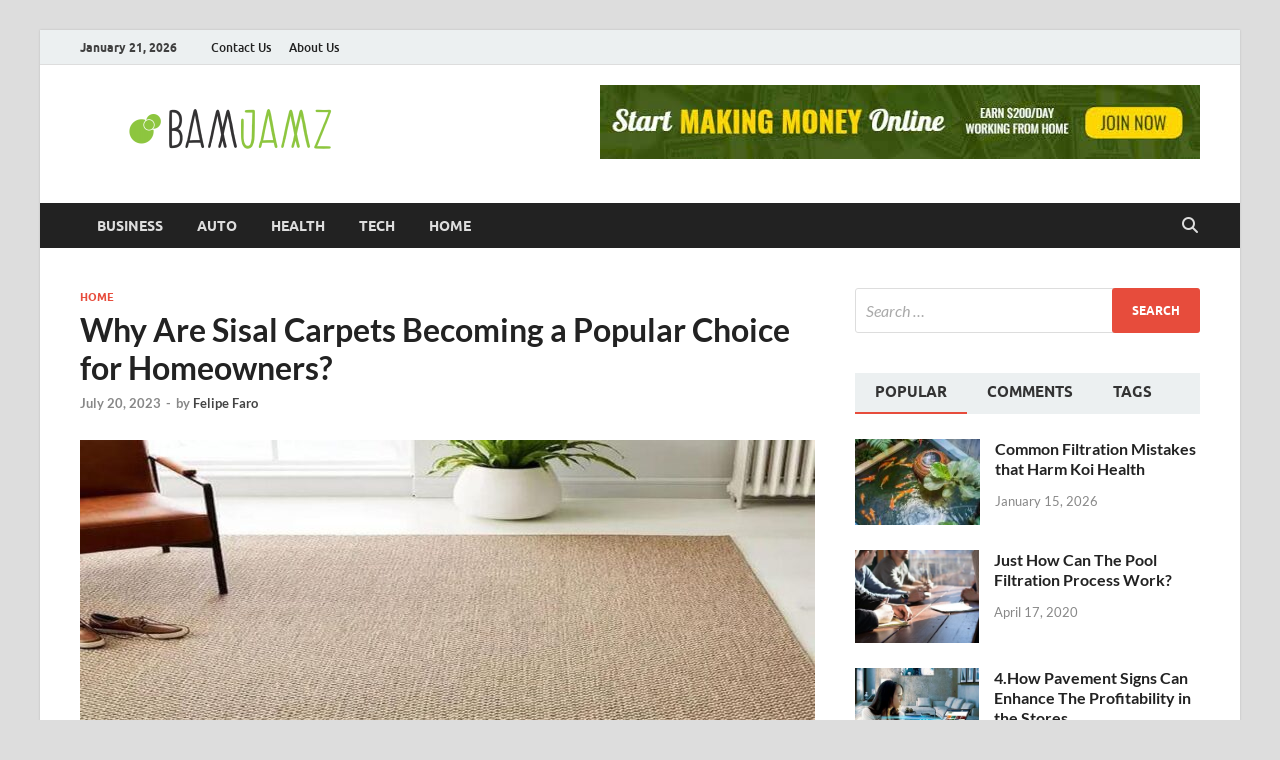

--- FILE ---
content_type: text/html; charset=UTF-8
request_url: https://www.bamjamz.com/why-are-sisal-carpets-becoming-a-popular-choice-for-homeowners/
body_size: 17519
content:
<!DOCTYPE html>
<html lang="en-US">
<head>
<meta charset="UTF-8">
<meta name="viewport" content="width=device-width, initial-scale=1">
<link rel="profile" href="http://gmpg.org/xfn/11">

<meta name='robots' content='index, follow, max-image-preview:large, max-snippet:-1, max-video-preview:-1' />

	<!-- This site is optimized with the Yoast SEO plugin v26.1.1 - https://yoast.com/wordpress/plugins/seo/ -->
	<title>Why Are Sisal Carpets Becoming a Popular Choice for Homeowners? - Bam Jamz</title>
	<link rel="canonical" href="https://www.bamjamz.com/why-are-sisal-carpets-becoming-a-popular-choice-for-homeowners/" />
	<meta property="og:locale" content="en_US" />
	<meta property="og:type" content="article" />
	<meta property="og:title" content="Why Are Sisal Carpets Becoming a Popular Choice for Homeowners? - Bam Jamz" />
	<meta property="og:description" content="In recent years, sisal carpets have become increasingly popular among homeowners as a sustainable, stylish, and practical choice for flooring. Sisal is a natural fiber derived from the agave plant, &hellip;" />
	<meta property="og:url" content="https://www.bamjamz.com/why-are-sisal-carpets-becoming-a-popular-choice-for-homeowners/" />
	<meta property="og:site_name" content="Bam Jamz" />
	<meta property="article:published_time" content="2023-07-20T07:25:24+00:00" />
	<meta property="og:image" content="https://www.bamjamz.com/wp-content/uploads/2023/07/Why-Are-Sisal-Carpets-Becoming-a-Popular-Choice-for-Homeowners.jpeg" />
	<meta property="og:image:width" content="1000" />
	<meta property="og:image:height" content="600" />
	<meta property="og:image:type" content="image/jpeg" />
	<meta name="author" content="Felipe Faro" />
	<meta name="twitter:card" content="summary_large_image" />
	<meta name="twitter:label1" content="Written by" />
	<meta name="twitter:data1" content="Felipe Faro" />
	<meta name="twitter:label2" content="Est. reading time" />
	<meta name="twitter:data2" content="3 minutes" />
	<script type="application/ld+json" class="yoast-schema-graph">{"@context":"https://schema.org","@graph":[{"@type":"Article","@id":"https://www.bamjamz.com/why-are-sisal-carpets-becoming-a-popular-choice-for-homeowners/#article","isPartOf":{"@id":"https://www.bamjamz.com/why-are-sisal-carpets-becoming-a-popular-choice-for-homeowners/"},"author":{"name":"Felipe Faro","@id":"https://www.bamjamz.com/#/schema/person/f8eef49282028eda06825cba1963fd6f"},"headline":"Why Are Sisal Carpets Becoming a Popular Choice for Homeowners?","datePublished":"2023-07-20T07:25:24+00:00","mainEntityOfPage":{"@id":"https://www.bamjamz.com/why-are-sisal-carpets-becoming-a-popular-choice-for-homeowners/"},"wordCount":550,"publisher":{"@id":"https://www.bamjamz.com/#organization"},"image":{"@id":"https://www.bamjamz.com/why-are-sisal-carpets-becoming-a-popular-choice-for-homeowners/#primaryimage"},"thumbnailUrl":"https://www.bamjamz.com/wp-content/uploads/2023/07/Why-Are-Sisal-Carpets-Becoming-a-Popular-Choice-for-Homeowners.jpeg","articleSection":["Home"],"inLanguage":"en-US"},{"@type":"WebPage","@id":"https://www.bamjamz.com/why-are-sisal-carpets-becoming-a-popular-choice-for-homeowners/","url":"https://www.bamjamz.com/why-are-sisal-carpets-becoming-a-popular-choice-for-homeowners/","name":"Why Are Sisal Carpets Becoming a Popular Choice for Homeowners? - Bam Jamz","isPartOf":{"@id":"https://www.bamjamz.com/#website"},"primaryImageOfPage":{"@id":"https://www.bamjamz.com/why-are-sisal-carpets-becoming-a-popular-choice-for-homeowners/#primaryimage"},"image":{"@id":"https://www.bamjamz.com/why-are-sisal-carpets-becoming-a-popular-choice-for-homeowners/#primaryimage"},"thumbnailUrl":"https://www.bamjamz.com/wp-content/uploads/2023/07/Why-Are-Sisal-Carpets-Becoming-a-Popular-Choice-for-Homeowners.jpeg","datePublished":"2023-07-20T07:25:24+00:00","breadcrumb":{"@id":"https://www.bamjamz.com/why-are-sisal-carpets-becoming-a-popular-choice-for-homeowners/#breadcrumb"},"inLanguage":"en-US","potentialAction":[{"@type":"ReadAction","target":["https://www.bamjamz.com/why-are-sisal-carpets-becoming-a-popular-choice-for-homeowners/"]}]},{"@type":"ImageObject","inLanguage":"en-US","@id":"https://www.bamjamz.com/why-are-sisal-carpets-becoming-a-popular-choice-for-homeowners/#primaryimage","url":"https://www.bamjamz.com/wp-content/uploads/2023/07/Why-Are-Sisal-Carpets-Becoming-a-Popular-Choice-for-Homeowners.jpeg","contentUrl":"https://www.bamjamz.com/wp-content/uploads/2023/07/Why-Are-Sisal-Carpets-Becoming-a-Popular-Choice-for-Homeowners.jpeg","width":1000,"height":600,"caption":"Why Are Sisal Carpets Becoming a Popular Choice for Homeowners"},{"@type":"BreadcrumbList","@id":"https://www.bamjamz.com/why-are-sisal-carpets-becoming-a-popular-choice-for-homeowners/#breadcrumb","itemListElement":[{"@type":"ListItem","position":1,"name":"Home","item":"https://www.bamjamz.com/"},{"@type":"ListItem","position":2,"name":"Why Are Sisal Carpets Becoming a Popular Choice for Homeowners?"}]},{"@type":"WebSite","@id":"https://www.bamjamz.com/#website","url":"https://www.bamjamz.com/","name":"Bam Jamz","description":"General Blog","publisher":{"@id":"https://www.bamjamz.com/#organization"},"potentialAction":[{"@type":"SearchAction","target":{"@type":"EntryPoint","urlTemplate":"https://www.bamjamz.com/?s={search_term_string}"},"query-input":{"@type":"PropertyValueSpecification","valueRequired":true,"valueName":"search_term_string"}}],"inLanguage":"en-US"},{"@type":"Organization","@id":"https://www.bamjamz.com/#organization","name":"Bam Jamz","url":"https://www.bamjamz.com/","logo":{"@type":"ImageObject","inLanguage":"en-US","@id":"https://www.bamjamz.com/#/schema/logo/image/","url":"https://www.bamjamz.com/wp-content/uploads/2021/02/Bam-Jamz-e1613829496702.png","contentUrl":"https://www.bamjamz.com/wp-content/uploads/2021/02/Bam-Jamz-e1613829496702.png","width":300,"height":72,"caption":"Bam Jamz"},"image":{"@id":"https://www.bamjamz.com/#/schema/logo/image/"}},{"@type":"Person","@id":"https://www.bamjamz.com/#/schema/person/f8eef49282028eda06825cba1963fd6f","name":"Felipe Faro","image":{"@type":"ImageObject","inLanguage":"en-US","@id":"https://www.bamjamz.com/#/schema/person/image/","url":"https://secure.gravatar.com/avatar/d4f173eb4cf39f206f2b16b2a21bef23bb4529db82ae058a07f4fd09edbb2de1?s=96&d=mm&r=g","contentUrl":"https://secure.gravatar.com/avatar/d4f173eb4cf39f206f2b16b2a21bef23bb4529db82ae058a07f4fd09edbb2de1?s=96&d=mm&r=g","caption":"Felipe Faro"},"url":"https://www.bamjamz.com/author/felipe-faro/"}]}</script>
	<!-- / Yoast SEO plugin. -->


<link rel="alternate" type="application/rss+xml" title="Bam Jamz &raquo; Feed" href="https://www.bamjamz.com/feed/" />
<link rel="alternate" type="application/rss+xml" title="Bam Jamz &raquo; Comments Feed" href="https://www.bamjamz.com/comments/feed/" />
<link rel="alternate" title="oEmbed (JSON)" type="application/json+oembed" href="https://www.bamjamz.com/wp-json/oembed/1.0/embed?url=https%3A%2F%2Fwww.bamjamz.com%2Fwhy-are-sisal-carpets-becoming-a-popular-choice-for-homeowners%2F" />
<link rel="alternate" title="oEmbed (XML)" type="text/xml+oembed" href="https://www.bamjamz.com/wp-json/oembed/1.0/embed?url=https%3A%2F%2Fwww.bamjamz.com%2Fwhy-are-sisal-carpets-becoming-a-popular-choice-for-homeowners%2F&#038;format=xml" />
<style id='wp-img-auto-sizes-contain-inline-css' type='text/css'>
img:is([sizes=auto i],[sizes^="auto," i]){contain-intrinsic-size:3000px 1500px}
/*# sourceURL=wp-img-auto-sizes-contain-inline-css */
</style>
<style id='wp-emoji-styles-inline-css' type='text/css'>

	img.wp-smiley, img.emoji {
		display: inline !important;
		border: none !important;
		box-shadow: none !important;
		height: 1em !important;
		width: 1em !important;
		margin: 0 0.07em !important;
		vertical-align: -0.1em !important;
		background: none !important;
		padding: 0 !important;
	}
/*# sourceURL=wp-emoji-styles-inline-css */
</style>
<style id='wp-block-library-inline-css' type='text/css'>
:root{--wp-block-synced-color:#7a00df;--wp-block-synced-color--rgb:122,0,223;--wp-bound-block-color:var(--wp-block-synced-color);--wp-editor-canvas-background:#ddd;--wp-admin-theme-color:#007cba;--wp-admin-theme-color--rgb:0,124,186;--wp-admin-theme-color-darker-10:#006ba1;--wp-admin-theme-color-darker-10--rgb:0,107,160.5;--wp-admin-theme-color-darker-20:#005a87;--wp-admin-theme-color-darker-20--rgb:0,90,135;--wp-admin-border-width-focus:2px}@media (min-resolution:192dpi){:root{--wp-admin-border-width-focus:1.5px}}.wp-element-button{cursor:pointer}:root .has-very-light-gray-background-color{background-color:#eee}:root .has-very-dark-gray-background-color{background-color:#313131}:root .has-very-light-gray-color{color:#eee}:root .has-very-dark-gray-color{color:#313131}:root .has-vivid-green-cyan-to-vivid-cyan-blue-gradient-background{background:linear-gradient(135deg,#00d084,#0693e3)}:root .has-purple-crush-gradient-background{background:linear-gradient(135deg,#34e2e4,#4721fb 50%,#ab1dfe)}:root .has-hazy-dawn-gradient-background{background:linear-gradient(135deg,#faaca8,#dad0ec)}:root .has-subdued-olive-gradient-background{background:linear-gradient(135deg,#fafae1,#67a671)}:root .has-atomic-cream-gradient-background{background:linear-gradient(135deg,#fdd79a,#004a59)}:root .has-nightshade-gradient-background{background:linear-gradient(135deg,#330968,#31cdcf)}:root .has-midnight-gradient-background{background:linear-gradient(135deg,#020381,#2874fc)}:root{--wp--preset--font-size--normal:16px;--wp--preset--font-size--huge:42px}.has-regular-font-size{font-size:1em}.has-larger-font-size{font-size:2.625em}.has-normal-font-size{font-size:var(--wp--preset--font-size--normal)}.has-huge-font-size{font-size:var(--wp--preset--font-size--huge)}.has-text-align-center{text-align:center}.has-text-align-left{text-align:left}.has-text-align-right{text-align:right}.has-fit-text{white-space:nowrap!important}#end-resizable-editor-section{display:none}.aligncenter{clear:both}.items-justified-left{justify-content:flex-start}.items-justified-center{justify-content:center}.items-justified-right{justify-content:flex-end}.items-justified-space-between{justify-content:space-between}.screen-reader-text{border:0;clip-path:inset(50%);height:1px;margin:-1px;overflow:hidden;padding:0;position:absolute;width:1px;word-wrap:normal!important}.screen-reader-text:focus{background-color:#ddd;clip-path:none;color:#444;display:block;font-size:1em;height:auto;left:5px;line-height:normal;padding:15px 23px 14px;text-decoration:none;top:5px;width:auto;z-index:100000}html :where(.has-border-color){border-style:solid}html :where([style*=border-top-color]){border-top-style:solid}html :where([style*=border-right-color]){border-right-style:solid}html :where([style*=border-bottom-color]){border-bottom-style:solid}html :where([style*=border-left-color]){border-left-style:solid}html :where([style*=border-width]){border-style:solid}html :where([style*=border-top-width]){border-top-style:solid}html :where([style*=border-right-width]){border-right-style:solid}html :where([style*=border-bottom-width]){border-bottom-style:solid}html :where([style*=border-left-width]){border-left-style:solid}html :where(img[class*=wp-image-]){height:auto;max-width:100%}:where(figure){margin:0 0 1em}html :where(.is-position-sticky){--wp-admin--admin-bar--position-offset:var(--wp-admin--admin-bar--height,0px)}@media screen and (max-width:600px){html :where(.is-position-sticky){--wp-admin--admin-bar--position-offset:0px}}

/*# sourceURL=wp-block-library-inline-css */
</style><style id='global-styles-inline-css' type='text/css'>
:root{--wp--preset--aspect-ratio--square: 1;--wp--preset--aspect-ratio--4-3: 4/3;--wp--preset--aspect-ratio--3-4: 3/4;--wp--preset--aspect-ratio--3-2: 3/2;--wp--preset--aspect-ratio--2-3: 2/3;--wp--preset--aspect-ratio--16-9: 16/9;--wp--preset--aspect-ratio--9-16: 9/16;--wp--preset--color--black: #000000;--wp--preset--color--cyan-bluish-gray: #abb8c3;--wp--preset--color--white: #ffffff;--wp--preset--color--pale-pink: #f78da7;--wp--preset--color--vivid-red: #cf2e2e;--wp--preset--color--luminous-vivid-orange: #ff6900;--wp--preset--color--luminous-vivid-amber: #fcb900;--wp--preset--color--light-green-cyan: #7bdcb5;--wp--preset--color--vivid-green-cyan: #00d084;--wp--preset--color--pale-cyan-blue: #8ed1fc;--wp--preset--color--vivid-cyan-blue: #0693e3;--wp--preset--color--vivid-purple: #9b51e0;--wp--preset--gradient--vivid-cyan-blue-to-vivid-purple: linear-gradient(135deg,rgb(6,147,227) 0%,rgb(155,81,224) 100%);--wp--preset--gradient--light-green-cyan-to-vivid-green-cyan: linear-gradient(135deg,rgb(122,220,180) 0%,rgb(0,208,130) 100%);--wp--preset--gradient--luminous-vivid-amber-to-luminous-vivid-orange: linear-gradient(135deg,rgb(252,185,0) 0%,rgb(255,105,0) 100%);--wp--preset--gradient--luminous-vivid-orange-to-vivid-red: linear-gradient(135deg,rgb(255,105,0) 0%,rgb(207,46,46) 100%);--wp--preset--gradient--very-light-gray-to-cyan-bluish-gray: linear-gradient(135deg,rgb(238,238,238) 0%,rgb(169,184,195) 100%);--wp--preset--gradient--cool-to-warm-spectrum: linear-gradient(135deg,rgb(74,234,220) 0%,rgb(151,120,209) 20%,rgb(207,42,186) 40%,rgb(238,44,130) 60%,rgb(251,105,98) 80%,rgb(254,248,76) 100%);--wp--preset--gradient--blush-light-purple: linear-gradient(135deg,rgb(255,206,236) 0%,rgb(152,150,240) 100%);--wp--preset--gradient--blush-bordeaux: linear-gradient(135deg,rgb(254,205,165) 0%,rgb(254,45,45) 50%,rgb(107,0,62) 100%);--wp--preset--gradient--luminous-dusk: linear-gradient(135deg,rgb(255,203,112) 0%,rgb(199,81,192) 50%,rgb(65,88,208) 100%);--wp--preset--gradient--pale-ocean: linear-gradient(135deg,rgb(255,245,203) 0%,rgb(182,227,212) 50%,rgb(51,167,181) 100%);--wp--preset--gradient--electric-grass: linear-gradient(135deg,rgb(202,248,128) 0%,rgb(113,206,126) 100%);--wp--preset--gradient--midnight: linear-gradient(135deg,rgb(2,3,129) 0%,rgb(40,116,252) 100%);--wp--preset--font-size--small: 13px;--wp--preset--font-size--medium: 20px;--wp--preset--font-size--large: 36px;--wp--preset--font-size--x-large: 42px;--wp--preset--spacing--20: 0.44rem;--wp--preset--spacing--30: 0.67rem;--wp--preset--spacing--40: 1rem;--wp--preset--spacing--50: 1.5rem;--wp--preset--spacing--60: 2.25rem;--wp--preset--spacing--70: 3.38rem;--wp--preset--spacing--80: 5.06rem;--wp--preset--shadow--natural: 6px 6px 9px rgba(0, 0, 0, 0.2);--wp--preset--shadow--deep: 12px 12px 50px rgba(0, 0, 0, 0.4);--wp--preset--shadow--sharp: 6px 6px 0px rgba(0, 0, 0, 0.2);--wp--preset--shadow--outlined: 6px 6px 0px -3px rgb(255, 255, 255), 6px 6px rgb(0, 0, 0);--wp--preset--shadow--crisp: 6px 6px 0px rgb(0, 0, 0);}:where(.is-layout-flex){gap: 0.5em;}:where(.is-layout-grid){gap: 0.5em;}body .is-layout-flex{display: flex;}.is-layout-flex{flex-wrap: wrap;align-items: center;}.is-layout-flex > :is(*, div){margin: 0;}body .is-layout-grid{display: grid;}.is-layout-grid > :is(*, div){margin: 0;}:where(.wp-block-columns.is-layout-flex){gap: 2em;}:where(.wp-block-columns.is-layout-grid){gap: 2em;}:where(.wp-block-post-template.is-layout-flex){gap: 1.25em;}:where(.wp-block-post-template.is-layout-grid){gap: 1.25em;}.has-black-color{color: var(--wp--preset--color--black) !important;}.has-cyan-bluish-gray-color{color: var(--wp--preset--color--cyan-bluish-gray) !important;}.has-white-color{color: var(--wp--preset--color--white) !important;}.has-pale-pink-color{color: var(--wp--preset--color--pale-pink) !important;}.has-vivid-red-color{color: var(--wp--preset--color--vivid-red) !important;}.has-luminous-vivid-orange-color{color: var(--wp--preset--color--luminous-vivid-orange) !important;}.has-luminous-vivid-amber-color{color: var(--wp--preset--color--luminous-vivid-amber) !important;}.has-light-green-cyan-color{color: var(--wp--preset--color--light-green-cyan) !important;}.has-vivid-green-cyan-color{color: var(--wp--preset--color--vivid-green-cyan) !important;}.has-pale-cyan-blue-color{color: var(--wp--preset--color--pale-cyan-blue) !important;}.has-vivid-cyan-blue-color{color: var(--wp--preset--color--vivid-cyan-blue) !important;}.has-vivid-purple-color{color: var(--wp--preset--color--vivid-purple) !important;}.has-black-background-color{background-color: var(--wp--preset--color--black) !important;}.has-cyan-bluish-gray-background-color{background-color: var(--wp--preset--color--cyan-bluish-gray) !important;}.has-white-background-color{background-color: var(--wp--preset--color--white) !important;}.has-pale-pink-background-color{background-color: var(--wp--preset--color--pale-pink) !important;}.has-vivid-red-background-color{background-color: var(--wp--preset--color--vivid-red) !important;}.has-luminous-vivid-orange-background-color{background-color: var(--wp--preset--color--luminous-vivid-orange) !important;}.has-luminous-vivid-amber-background-color{background-color: var(--wp--preset--color--luminous-vivid-amber) !important;}.has-light-green-cyan-background-color{background-color: var(--wp--preset--color--light-green-cyan) !important;}.has-vivid-green-cyan-background-color{background-color: var(--wp--preset--color--vivid-green-cyan) !important;}.has-pale-cyan-blue-background-color{background-color: var(--wp--preset--color--pale-cyan-blue) !important;}.has-vivid-cyan-blue-background-color{background-color: var(--wp--preset--color--vivid-cyan-blue) !important;}.has-vivid-purple-background-color{background-color: var(--wp--preset--color--vivid-purple) !important;}.has-black-border-color{border-color: var(--wp--preset--color--black) !important;}.has-cyan-bluish-gray-border-color{border-color: var(--wp--preset--color--cyan-bluish-gray) !important;}.has-white-border-color{border-color: var(--wp--preset--color--white) !important;}.has-pale-pink-border-color{border-color: var(--wp--preset--color--pale-pink) !important;}.has-vivid-red-border-color{border-color: var(--wp--preset--color--vivid-red) !important;}.has-luminous-vivid-orange-border-color{border-color: var(--wp--preset--color--luminous-vivid-orange) !important;}.has-luminous-vivid-amber-border-color{border-color: var(--wp--preset--color--luminous-vivid-amber) !important;}.has-light-green-cyan-border-color{border-color: var(--wp--preset--color--light-green-cyan) !important;}.has-vivid-green-cyan-border-color{border-color: var(--wp--preset--color--vivid-green-cyan) !important;}.has-pale-cyan-blue-border-color{border-color: var(--wp--preset--color--pale-cyan-blue) !important;}.has-vivid-cyan-blue-border-color{border-color: var(--wp--preset--color--vivid-cyan-blue) !important;}.has-vivid-purple-border-color{border-color: var(--wp--preset--color--vivid-purple) !important;}.has-vivid-cyan-blue-to-vivid-purple-gradient-background{background: var(--wp--preset--gradient--vivid-cyan-blue-to-vivid-purple) !important;}.has-light-green-cyan-to-vivid-green-cyan-gradient-background{background: var(--wp--preset--gradient--light-green-cyan-to-vivid-green-cyan) !important;}.has-luminous-vivid-amber-to-luminous-vivid-orange-gradient-background{background: var(--wp--preset--gradient--luminous-vivid-amber-to-luminous-vivid-orange) !important;}.has-luminous-vivid-orange-to-vivid-red-gradient-background{background: var(--wp--preset--gradient--luminous-vivid-orange-to-vivid-red) !important;}.has-very-light-gray-to-cyan-bluish-gray-gradient-background{background: var(--wp--preset--gradient--very-light-gray-to-cyan-bluish-gray) !important;}.has-cool-to-warm-spectrum-gradient-background{background: var(--wp--preset--gradient--cool-to-warm-spectrum) !important;}.has-blush-light-purple-gradient-background{background: var(--wp--preset--gradient--blush-light-purple) !important;}.has-blush-bordeaux-gradient-background{background: var(--wp--preset--gradient--blush-bordeaux) !important;}.has-luminous-dusk-gradient-background{background: var(--wp--preset--gradient--luminous-dusk) !important;}.has-pale-ocean-gradient-background{background: var(--wp--preset--gradient--pale-ocean) !important;}.has-electric-grass-gradient-background{background: var(--wp--preset--gradient--electric-grass) !important;}.has-midnight-gradient-background{background: var(--wp--preset--gradient--midnight) !important;}.has-small-font-size{font-size: var(--wp--preset--font-size--small) !important;}.has-medium-font-size{font-size: var(--wp--preset--font-size--medium) !important;}.has-large-font-size{font-size: var(--wp--preset--font-size--large) !important;}.has-x-large-font-size{font-size: var(--wp--preset--font-size--x-large) !important;}
/*# sourceURL=global-styles-inline-css */
</style>

<style id='classic-theme-styles-inline-css' type='text/css'>
/*! This file is auto-generated */
.wp-block-button__link{color:#fff;background-color:#32373c;border-radius:9999px;box-shadow:none;text-decoration:none;padding:calc(.667em + 2px) calc(1.333em + 2px);font-size:1.125em}.wp-block-file__button{background:#32373c;color:#fff;text-decoration:none}
/*# sourceURL=/wp-includes/css/classic-themes.min.css */
</style>
<link rel='stylesheet' id='hitmag-fonts-css' href='https://www.bamjamz.com/wp-content/themes/hitmag/css/fonts.css' type='text/css' media='all' />
<link rel='stylesheet' id='hitmag-font-awesome-css' href='https://www.bamjamz.com/wp-content/themes/hitmag/css/all.min.css?ver=6.5.1' type='text/css' media='all' />
<link rel='stylesheet' id='hitmag-style-css' href='https://www.bamjamz.com/wp-content/themes/hitmag/style.css?ver=1.4.3' type='text/css' media='all' />
<link rel='stylesheet' id='jquery-magnific-popup-css' href='https://www.bamjamz.com/wp-content/themes/hitmag/css/magnific-popup.css?ver=6.9' type='text/css' media='all' />
<script type="text/javascript" src="https://www.bamjamz.com/wp-includes/js/jquery/jquery.min.js?ver=3.7.1" id="jquery-core-js"></script>
<script type="text/javascript" src="https://www.bamjamz.com/wp-includes/js/jquery/jquery-migrate.min.js?ver=3.4.1" id="jquery-migrate-js"></script>
<link rel="https://api.w.org/" href="https://www.bamjamz.com/wp-json/" /><link rel="alternate" title="JSON" type="application/json" href="https://www.bamjamz.com/wp-json/wp/v2/posts/1800" /><link rel="EditURI" type="application/rsd+xml" title="RSD" href="https://www.bamjamz.com/xmlrpc.php?rsd" />
<meta name="generator" content="WordPress 6.9" />
<link rel='shortlink' href='https://www.bamjamz.com/?p=1800' />
		<style type="text/css">
			
			button,
			input[type="button"],
			input[type="reset"],
			input[type="submit"] {
				background: #E74C3C;
			}

            .th-readmore {
                background: #E74C3C;
            }           

            a:hover {
                color: #E74C3C;
            } 

            .main-navigation a:hover {
                background-color: #E74C3C;
            }

            .main-navigation .current_page_item > a,
            .main-navigation .current-menu-item > a,
            .main-navigation .current_page_ancestor > a,
            .main-navigation .current-menu-ancestor > a {
                background-color: #E74C3C;
            }

            #main-nav-button:hover {
                background-color: #E74C3C;
            }

            .post-navigation .post-title:hover {
                color: #E74C3C;
            }

            .top-navigation a:hover {
                color: #E74C3C;
            }

            .top-navigation ul ul a:hover {
                background: #E74C3C;
            }

            #top-nav-button:hover {
                color: #E74C3C;
            }

            .responsive-mainnav li a:hover,
            .responsive-topnav li a:hover {
                background: #E74C3C;
            }

            #hm-search-form .search-form .search-submit {
                background-color: #E74C3C;
            }

            .nav-links .current {
                background: #E74C3C;
            }

            .is-style-hitmag-widget-title,
            .elementor-widget-container h5,
            .widgettitle,
            .widget-title {
                border-bottom: 2px solid #E74C3C;
            }

            .footer-widget-title {
                border-bottom: 2px solid #E74C3C;
            }

            .widget-area a:hover {
                color: #E74C3C;
            }

            .footer-widget-area .widget a:hover {
                color: #E74C3C;
            }

            .site-info a:hover {
                color: #E74C3C;
            }

            .wp-block-search .wp-block-search__button,
            .search-form .search-submit {
                background: #E74C3C;
            }

            .hmb-entry-title a:hover {
                color: #E74C3C;
            }

            .hmb-entry-meta a:hover,
            .hms-meta a:hover {
                color: #E74C3C;
            }

            .hms-title a:hover {
                color: #E74C3C;
            }

            .hmw-grid-post .post-title a:hover {
                color: #E74C3C;
            }

            .footer-widget-area .hmw-grid-post .post-title a:hover,
            .footer-widget-area .hmb-entry-title a:hover,
            .footer-widget-area .hms-title a:hover {
                color: #E74C3C;
            }

            .hm-tabs-wdt .ui-state-active {
                border-bottom: 2px solid #E74C3C;
            }

            a.hm-viewall {
                background: #E74C3C;
            }

            #hitmag-tags a,
            .widget_tag_cloud .tagcloud a {
                background: #E74C3C;
            }

            .site-title a {
                color: #E74C3C;
            }

            .hitmag-post .entry-title a:hover {
                color: #E74C3C;
            }

            .hitmag-post .entry-meta a:hover {
                color: #E74C3C;
            }

            .cat-links a {
                color: #E74C3C;
            }

            .hitmag-single .entry-meta a:hover {
                color: #E74C3C;
            }

            .hitmag-single .author a:hover {
                color: #E74C3C;
            }

            .hm-author-content .author-posts-link {
                color: #E74C3C;
            }

            .hm-tags-links a:hover {
                background: #E74C3C;
            }

            .hm-tagged {
                background: #E74C3C;
            }

            .hm-edit-link a.post-edit-link {
                background: #E74C3C;
            }

            .arc-page-title {
                border-bottom: 2px solid #E74C3C;
            }

            .srch-page-title {
                border-bottom: 2px solid #E74C3C;
            }

            .hm-slider-details .cat-links {
                background: #E74C3C;
            }

            .hm-rel-post .post-title a:hover {
                color: #E74C3C;
            }

            .comment-author a {
                color: #E74C3C;
            }

            .comment-metadata a:hover,
            .comment-metadata a:focus,
            .pingback .comment-edit-link:hover,
            .pingback .comment-edit-link:focus {
                color: #E74C3C;
            }

            .comment-reply-link:hover,
            .comment-reply-link:focus {
                background: #E74C3C;
            }

            .required {
                color: #E74C3C;
            }

            blockquote {
                border-left: 3px solid #E74C3C;
            }

            .comment-reply-title small a:before {
                color: #E74C3C;
            }
            
            .woocommerce ul.products li.product h3:hover,
            .woocommerce-widget-area ul li a:hover,
            .woocommerce-loop-product__title:hover {
                color: #E74C3C;
            }

            .woocommerce-product-search input[type="submit"],
            .woocommerce #respond input#submit, 
            .woocommerce a.button, 
            .woocommerce button.button, 
            .woocommerce input.button,
            .woocommerce nav.woocommerce-pagination ul li a:focus,
            .woocommerce nav.woocommerce-pagination ul li a:hover,
            .woocommerce nav.woocommerce-pagination ul li span.current,
            .woocommerce span.onsale,
            .woocommerce-widget-area .widget-title,
            .woocommerce #respond input#submit.alt,
            .woocommerce a.button.alt,
            .woocommerce button.button.alt,
            .woocommerce input.button.alt {
                background: #E74C3C;
            }
            
            .wp-block-quote,
            .wp-block-quote:not(.is-large):not(.is-style-large) {
                border-left: 3px solid #E74C3C;
            }		</style>
		<style type="text/css">

			.site-title a,
		.site-description {
			position: absolute;
			clip: rect(1px, 1px, 1px, 1px);
		}

	
	</style>
	<link rel="icon" href="https://www.bamjamz.com/wp-content/uploads/2021/02/Bam-Jamz-f.png" sizes="32x32" />
<link rel="icon" href="https://www.bamjamz.com/wp-content/uploads/2021/02/Bam-Jamz-f.png" sizes="192x192" />
<link rel="apple-touch-icon" href="https://www.bamjamz.com/wp-content/uploads/2021/02/Bam-Jamz-f.png" />
<meta name="msapplication-TileImage" content="https://www.bamjamz.com/wp-content/uploads/2021/02/Bam-Jamz-f.png" />
<style id="kirki-inline-styles"></style></head>

<body class="wp-singular post-template-default single single-post postid-1800 single-format-standard wp-custom-logo wp-embed-responsive wp-theme-hitmag group-blog th-right-sidebar">



<div id="page" class="site hitmag-wrapper">
	<a class="skip-link screen-reader-text" href="#content">Skip to content</a>

	
	<header id="masthead" class="site-header" role="banner">

		
							<div class="hm-topnavbutton">
					<div class="hm-nwrap">
												<a href="#" class="navbutton" id="top-nav-button">
							<span class="top-nav-btn-lbl">Top Menu</span>						</a>
					</div>	
				</div>
				<div class="responsive-topnav"></div>					
			
			<div class="hm-top-bar">
				<div class="hm-container">
					
											<div class="hm-date">January 21, 2026</div>
					
											<div id="top-navigation" class="top-navigation">
							<div class="menu-top-container"><ul id="top-menu" class="menu"><li id="menu-item-424" class="menu-item menu-item-type-post_type menu-item-object-page menu-item-424"><a href="https://www.bamjamz.com/contact-us/">Contact Us</a></li>
<li id="menu-item-423" class="menu-item menu-item-type-post_type menu-item-object-page menu-item-423"><a href="https://www.bamjamz.com/about-us/">About Us</a></li>
</ul></div>					
						</div>		
					
					
				</div><!-- .hm-container -->
			</div><!-- .hm-top-bar -->

		
		
		<div class="header-main-area ">
			<div class="hm-container">
			<div class="site-branding">
				<div class="site-branding-content">
					<div class="hm-logo">
						<a href="https://www.bamjamz.com/" class="custom-logo-link" rel="home"><img width="300" height="72" src="https://www.bamjamz.com/wp-content/uploads/2021/02/Bam-Jamz-e1613829496702.png" class="custom-logo" alt="Bam Jamz" decoding="async" /></a>					</div><!-- .hm-logo -->

					<div class="hm-site-title">
													<p class="site-title"><a href="https://www.bamjamz.com/" rel="home">Bam Jamz</a></p>
													<p class="site-description">General Blog</p>
											</div><!-- .hm-site-title -->
				</div><!-- .site-branding-content -->
			</div><!-- .site-branding -->

			
			<div class="hm-header-sidebar"><aside id="text-2" class="widget widget_text">			<div class="textwidget"><p><img decoding="async" class="aligncenter size-full wp-image-1553" src="https://www.bamjamz.com/wp-content/uploads/2022/12/Image-1.jpg" alt="" width="600" height="74" srcset="https://www.bamjamz.com/wp-content/uploads/2022/12/Image-1.jpg 600w, https://www.bamjamz.com/wp-content/uploads/2022/12/Image-1-300x37.jpg 300w" sizes="(max-width: 600px) 100vw, 600px" /></p>
</div>
		</aside></div>			</div><!-- .hm-container -->
		</div><!-- .header-main-area -->

		
		<div class="hm-nav-container">
			<nav id="site-navigation" class="main-navigation" role="navigation">
				<div class="hm-container">
					<div class="menu-home-container"><ul id="primary-menu" class="menu"><li id="menu-item-130" class="menu-item menu-item-type-taxonomy menu-item-object-category menu-item-130"><a href="https://www.bamjamz.com/category/business/">Business</a></li>
<li id="menu-item-131" class="menu-item menu-item-type-taxonomy menu-item-object-category menu-item-131"><a href="https://www.bamjamz.com/category/auto/">Auto</a></li>
<li id="menu-item-132" class="menu-item menu-item-type-taxonomy menu-item-object-category menu-item-132"><a href="https://www.bamjamz.com/category/health/">Health</a></li>
<li id="menu-item-133" class="menu-item menu-item-type-taxonomy menu-item-object-category menu-item-133"><a href="https://www.bamjamz.com/category/tech/">Tech</a></li>
<li id="menu-item-134" class="menu-item menu-item-type-taxonomy menu-item-object-category current-post-ancestor current-menu-parent current-post-parent menu-item-134"><a href="https://www.bamjamz.com/category/home/">Home</a></li>
</ul></div>					
											<button class="hm-search-button-icon" aria-label="Open search"></button>
						<div class="hm-search-box-container">
							<div class="hm-search-box">
								<form role="search" method="get" class="search-form" action="https://www.bamjamz.com/">
				<label>
					<span class="screen-reader-text">Search for:</span>
					<input type="search" class="search-field" placeholder="Search &hellip;" value="" name="s" />
				</label>
				<input type="submit" class="search-submit" value="Search" />
			</form>							</div><!-- th-search-box -->
						</div><!-- .th-search-box-container -->
									</div><!-- .hm-container -->
			</nav><!-- #site-navigation -->
			<div class="hm-nwrap">
								<a href="#" class="navbutton" id="main-nav-button">
					<span class="main-nav-btn-lbl">Main Menu</span>				</a>
			</div>
			<div class="responsive-mainnav"></div>
		</div><!-- .hm-nav-container -->

		
	</header><!-- #masthead -->

	
	<div id="content" class="site-content">
		<div class="hm-container">
	
	<div id="primary" class="content-area">
		<main id="main" class="site-main" role="main">

		
<article id="post-1800" class="hitmag-single post-1800 post type-post status-publish format-standard has-post-thumbnail hentry category-home">

		
	
	<header class="entry-header">
		<div class="cat-links"><a href="https://www.bamjamz.com/category/home/" rel="category tag">Home</a></div><h1 class="entry-title">Why Are Sisal Carpets Becoming a Popular Choice for Homeowners?</h1>		<div class="entry-meta">
			<span class="posted-on"><a href="https://www.bamjamz.com/why-are-sisal-carpets-becoming-a-popular-choice-for-homeowners/" rel="bookmark"><time class="entry-date published updated" datetime="2023-07-20T07:25:24+00:00">July 20, 2023</time></a></span><span class="meta-sep"> - </span><span class="byline"> by <span class="author vcard"><a class="url fn n" href="https://www.bamjamz.com/author/felipe-faro/">Felipe Faro</a></span></span>		</div><!-- .entry-meta -->
		
	</header><!-- .entry-header -->
	
	<a class="image-link" href="https://www.bamjamz.com/wp-content/uploads/2023/07/Why-Are-Sisal-Carpets-Becoming-a-Popular-Choice-for-Homeowners.jpeg"><img width="735" height="400" src="https://www.bamjamz.com/wp-content/uploads/2023/07/Why-Are-Sisal-Carpets-Becoming-a-Popular-Choice-for-Homeowners-735x400.jpeg" class="attachment-hitmag-featured size-hitmag-featured wp-post-image" alt="Why Are Sisal Carpets Becoming a Popular Choice for Homeowners" decoding="async" fetchpriority="high" /></a>
	
	<div class="entry-content">
		<p>In recent years, <a href="https://sisalrugs.ae/"><strong>sisal carpets</strong></a> have become increasingly popular among homeowners as a sustainable, stylish, and practical choice for flooring. Sisal is a natural fiber derived from the agave plant, which is grown primarily in Africa and Brazil. It is a durable and hardwearing material that is resistant to wear and tear, making it ideal for high-traffic areas of the home. Additionally, sisal carpets are environmentally friendly, as they are biodegradable and renewable, making them an excellent choice for those who are environmentally conscious.</p>
<p>One of the reasons why sisal <a href="https://www.omancarpets.com/"><strong>carpets</strong></a> are becoming increasingly popular is due to their natural texture and appearance. Sisal carpets have a unique, textured feel that can add warmth and depth to any room in the house. They also come in a wide range of colors and patterns, making them a versatile choice for any home decor style. Another benefit of sisal carpets is that they are easy to clean and maintain. They can be vacuumed regularly, and stains can be removed using a gentle, natural cleaning solution.</p>
<h2>What Makes Sisal Carpets a Sustainable Flooring Choice?</h2>
<p>As consumers become increasingly environmentally conscious, sustainable products are becoming more popular in the marketplace. Sisal carpets are one such product that has gained popularity in recent years due to their sustainable properties.</p>
<p>Sisal carpets are made from the fibers of the agave plant, which is grown in a sustainable and environmentally friendly way. The plant is grown without the use of pesticides or chemical fertilizers, making it a low-impact crop that is easy to grow and harvest. Additionally, sisal is a renewable resource, as it can be regrown within a few years of being harvested.</p>
<p>Another factor that makes sisal carpets a sustainable choice is their biodegradability. When a sisal carpet reaches the end of its life, it can be composted, breaking down into natural materials that can be reused in the environment. This is in contrast to synthetic carpets, which can take hundreds of years to decompose and release harmful chemicals into the environment.</p>
<p>Finally, sisal carpets are an excellent choice for those who are concerned about indoor air quality. They do not emit harmful VOCs (volatile organic compounds), which can be found in synthetic carpets and can negatively impact indoor air quality.</p>
<h2>How Can Sisal Carpets Enhance the Look and Feel of Your Home?</h2>
<p>Sisal carpets are not only a practical and sustainable flooring choice, but they can also enhance the look and feel of your home. Sisal carpets come in a wide range of textures, colors, and patterns, making them a versatile choice for any home decor style.</p>
<p>One of the benefits of sisal carpets is their natural texture, which can add warmth and depth to any room in the house. Additionally, sisal carpets can be dyed in a wide range of colors, from earthy tones to bold and vibrant shades. This makes it easy to find a sisal carpet that complements your existing decor or adds a pop of color to a neutral space.</p>
<p>Another way that sisal carpets can enhance the look and feel of your home is by adding a layer of insulation to your floors. Sisal carpets are naturally insulating, which can help to keep your home warm in the winter</p>
	</div><!-- .entry-content -->

	
	<footer class="entry-footer">
			</footer><!-- .entry-footer -->

	
</article><!-- #post-## -->
    <div class="hm-related-posts">
    
    <div class="wt-container">
        <h4 class="widget-title">Related Posts</h4>
    </div>

    <div class="hmrp-container">

        
                <div class="hm-rel-post">
                    <a href="https://www.bamjamz.com/ultimate-all-ages-destination-with-jalan-loyang-besar-ec-at-the-heart-of-a-thriving-consumer-ecosystem/" rel="bookmark" title="Revitalizing Retail White Sands, Pasir Ris Mall, and Downtown East &#8211; The Ultimate All-Ages Destination with Jalan Loyang Besar EC at the Heart of a Thriving Consumer Ecosystem">
                        <img width="348" height="215" src="https://www.bamjamz.com/wp-content/uploads/2025/08/Pasir-Ris-Mall-348x215.jpg" class="attachment-hitmag-grid size-hitmag-grid wp-post-image" alt="" decoding="async" />                    </a>
                    <h3 class="post-title">
                        <a href="https://www.bamjamz.com/ultimate-all-ages-destination-with-jalan-loyang-besar-ec-at-the-heart-of-a-thriving-consumer-ecosystem/" rel="bookmark" title="Revitalizing Retail White Sands, Pasir Ris Mall, and Downtown East &#8211; The Ultimate All-Ages Destination with Jalan Loyang Besar EC at the Heart of a Thriving Consumer Ecosystem">
                            Revitalizing Retail White Sands, Pasir Ris Mall, and Downtown East &#8211; The Ultimate All-Ages Destination with Jalan Loyang Besar EC at the Heart of a Thriving Consumer Ecosystem                        </a>
                    </h3>
                    <p class="hms-meta"><time class="entry-date published" datetime="2025-08-20T15:41:34+00:00">August 20, 2025</time><time class="updated" datetime="2025-08-20T15:58:54+00:00">August 20, 2025</time></p>
                </div>
            
            
                <div class="hm-rel-post">
                    <a href="https://www.bamjamz.com/perfect-blend-of-modern-living-and-nature-at-tengah-garden-avenue-condo-in-singapore/" rel="bookmark" title="Discover the Perfect Blend of Modern Living and Nature at Tengah Garden Avenue Condo in Singapore&#8217;s First &#8216;Forest Town&#8217;">
                        <img width="348" height="215" src="https://www.bamjamz.com/wp-content/uploads/2025/04/b723c0c6-365d-4fbf-a4e3-3d242a849fe4-348x215.jpg" class="attachment-hitmag-grid size-hitmag-grid wp-post-image" alt="Tengah Garden Avenue Condo" decoding="async" />                    </a>
                    <h3 class="post-title">
                        <a href="https://www.bamjamz.com/perfect-blend-of-modern-living-and-nature-at-tengah-garden-avenue-condo-in-singapore/" rel="bookmark" title="Discover the Perfect Blend of Modern Living and Nature at Tengah Garden Avenue Condo in Singapore&#8217;s First &#8216;Forest Town&#8217;">
                            Discover the Perfect Blend of Modern Living and Nature at Tengah Garden Avenue Condo in Singapore&#8217;s First &#8216;Forest Town&#8217;                        </a>
                    </h3>
                    <p class="hms-meta"><time class="entry-date published" datetime="2025-04-16T06:18:03+00:00">April 16, 2025</time><time class="updated" datetime="2025-04-16T07:15:54+00:00">April 16, 2025</time></p>
                </div>
            
            
                <div class="hm-rel-post">
                    <a href="https://www.bamjamz.com/otto-place-ec-enhancing-connectivity-with-jrl-and-road-network-improvements-in-tengah-and-jld/" rel="bookmark" title="Otto Place EC Enhancing Connectivity with JRL and Road Network Improvements in Tengah and JLD">
                        <img width="348" height="215" src="https://www.bamjamz.com/wp-content/uploads/2025/02/Road-Network-348x215.webp" class="attachment-hitmag-grid size-hitmag-grid wp-post-image" alt="Road Network" decoding="async" loading="lazy" />                    </a>
                    <h3 class="post-title">
                        <a href="https://www.bamjamz.com/otto-place-ec-enhancing-connectivity-with-jrl-and-road-network-improvements-in-tengah-and-jld/" rel="bookmark" title="Otto Place EC Enhancing Connectivity with JRL and Road Network Improvements in Tengah and JLD">
                            Otto Place EC Enhancing Connectivity with JRL and Road Network Improvements in Tengah and JLD                        </a>
                    </h3>
                    <p class="hms-meta"><time class="entry-date published" datetime="2025-02-20T08:02:55+00:00">February 20, 2025</time><time class="updated" datetime="2025-02-20T08:09:19+00:00">February 20, 2025</time></p>
                </div>
            
            
    </div>
    </div>

    
	<nav class="navigation post-navigation" aria-label="Posts">
		<h2 class="screen-reader-text">Post navigation</h2>
		<div class="nav-links"><div class="nav-previous"><a href="https://www.bamjamz.com/ensuring-sanitation-when-designing-a-food-plant/" rel="prev"><span class="meta-nav" aria-hidden="true">Previous Article</span> <span class="post-title">Ensuring Sanitation When Designing A Food Plant </span></a></div><div class="nav-next"><a href="https://www.bamjamz.com/key-factors-to-consider-when-selecting-a-solar-installation-company/" rel="next"><span class="meta-nav" aria-hidden="true">Next Article</span> <span class="post-title">Key Factors to Consider When Selecting a Solar Installation Company</span></a></div></div>
	</nav><div class="hm-authorbox">

    <div class="hm-author-img">
        <img alt='' src='https://secure.gravatar.com/avatar/d4f173eb4cf39f206f2b16b2a21bef23bb4529db82ae058a07f4fd09edbb2de1?s=100&#038;d=mm&#038;r=g' srcset='https://secure.gravatar.com/avatar/d4f173eb4cf39f206f2b16b2a21bef23bb4529db82ae058a07f4fd09edbb2de1?s=200&#038;d=mm&#038;r=g 2x' class='avatar avatar-100 photo' height='100' width='100' loading='lazy' decoding='async'/>    </div>

    <div class="hm-author-content">
        <h4 class="author-name">About Felipe Faro</h4>
        <p class="author-description"></p>
        <a class="author-posts-link" href="https://www.bamjamz.com/author/felipe-faro/" title="Felipe Faro">
            View all posts by Felipe Faro &rarr;        </a>
    </div>

</div>
		</main><!-- #main -->
	</div><!-- #primary -->


<aside id="secondary" class="widget-area" role="complementary">

	
	<section id="search-2" class="widget widget_search"><form role="search" method="get" class="search-form" action="https://www.bamjamz.com/">
				<label>
					<span class="screen-reader-text">Search for:</span>
					<input type="search" class="search-field" placeholder="Search &hellip;" value="" name="s" />
				</label>
				<input type="submit" class="search-submit" value="Search" />
			</form></section><section id="hitmag_tabbed_widget-2" class="widget widget_hitmag_tabbed_widget">
		<div class="hm-tabs-wdt">

		<ul class="hm-tab-nav">
			<li class="hm-tab"><a class="hm-tab-anchor" href="#hitmag-popular">Popular</a></li>
			<li class="hm-tab"><a class="hm-tab-anchor" href="#hitmag-comments">Comments</a></li>
			<li class="hm-tab"><a class="hm-tab-anchor" href="#hitmag-tags">Tags</a></li>
		</ul>

		<div class="tab-content">
			<div id="hitmag-popular">
										<div class="hms-post">
															<div class="hms-thumb">
									<a href="https://www.bamjamz.com/common-filtration-mistakes-that-harm-koi-health/" title="Common Filtration Mistakes that Harm Koi Health"><img width="135" height="93" src="https://www.bamjamz.com/wp-content/uploads/2026/01/image-135x93.jpeg" class="attachment-hitmag-thumbnail size-hitmag-thumbnail wp-post-image" alt="" decoding="async" loading="lazy" /></a>
								</div>
														<div class="hms-details">
								<h3 class="hms-title"><a href="https://www.bamjamz.com/common-filtration-mistakes-that-harm-koi-health/" rel="bookmark">Common Filtration Mistakes that Harm Koi Health</a></h3>								<p class="hms-meta"><time class="entry-date published" datetime="2026-01-15T06:34:52+00:00">January 15, 2026</time><time class="updated" datetime="2026-01-16T06:38:09+00:00">January 16, 2026</time></p>
							</div>
						</div>
											<div class="hms-post">
															<div class="hms-thumb">
									<a href="https://www.bamjamz.com/just-how-can-the-pool-filtration-process-work/" title="Just How Can The Pool Filtration Process Work?"><img width="124" height="93" src="https://www.bamjamz.com/wp-content/uploads/2020/04/c-1.jpg" class="attachment-hitmag-thumbnail size-hitmag-thumbnail wp-post-image" alt="" decoding="async" loading="lazy" srcset="https://www.bamjamz.com/wp-content/uploads/2020/04/c-1.jpg 800w, https://www.bamjamz.com/wp-content/uploads/2020/04/c-1-300x225.jpg 300w, https://www.bamjamz.com/wp-content/uploads/2020/04/c-1-768x576.jpg 768w" sizes="auto, (max-width: 124px) 100vw, 124px" /></a>
								</div>
														<div class="hms-details">
								<h3 class="hms-title"><a href="https://www.bamjamz.com/just-how-can-the-pool-filtration-process-work/" rel="bookmark">Just How Can The Pool Filtration Process Work?</a></h3>								<p class="hms-meta"><time class="entry-date published" datetime="2020-04-17T14:36:16+00:00">April 17, 2020</time><time class="updated" datetime="2021-02-18T06:23:55+00:00">February 18, 2021</time></p>
							</div>
						</div>
											<div class="hms-post">
															<div class="hms-thumb">
									<a href="https://www.bamjamz.com/4-how-pavement-signs-can-enhance-the-profitability-in-the-stores/" title="4.How Pavement Signs Can Enhance The Profitability in the Stores"><img width="124" height="93" src="https://www.bamjamz.com/wp-content/uploads/2020/04/c.jpg" class="attachment-hitmag-thumbnail size-hitmag-thumbnail wp-post-image" alt="" decoding="async" loading="lazy" srcset="https://www.bamjamz.com/wp-content/uploads/2020/04/c.jpg 800w, https://www.bamjamz.com/wp-content/uploads/2020/04/c-300x225.jpg 300w, https://www.bamjamz.com/wp-content/uploads/2020/04/c-768x576.jpg 768w" sizes="auto, (max-width: 124px) 100vw, 124px" /></a>
								</div>
														<div class="hms-details">
								<h3 class="hms-title"><a href="https://www.bamjamz.com/4-how-pavement-signs-can-enhance-the-profitability-in-the-stores/" rel="bookmark">4.How Pavement Signs Can Enhance The Profitability in the Stores</a></h3>								<p class="hms-meta"><time class="entry-date published" datetime="2020-04-22T14:36:15+00:00">April 22, 2020</time><time class="updated" datetime="2021-02-18T06:23:54+00:00">February 18, 2021</time></p>
							</div>
						</div>
											<div class="hms-post">
															<div class="hms-thumb">
									<a href="https://www.bamjamz.com/which-kind-of-prostate-therapeutic-massage-tools-exist/" title="Which kind of Prostate Therapeutic Massage Tools Exist?"><img width="124" height="93" src="https://www.bamjamz.com/wp-content/uploads/2020/05/c.jpg" class="attachment-hitmag-thumbnail size-hitmag-thumbnail wp-post-image" alt="" decoding="async" loading="lazy" srcset="https://www.bamjamz.com/wp-content/uploads/2020/05/c.jpg 800w, https://www.bamjamz.com/wp-content/uploads/2020/05/c-300x225.jpg 300w, https://www.bamjamz.com/wp-content/uploads/2020/05/c-768x576.jpg 768w" sizes="auto, (max-width: 124px) 100vw, 124px" /></a>
								</div>
														<div class="hms-details">
								<h3 class="hms-title"><a href="https://www.bamjamz.com/which-kind-of-prostate-therapeutic-massage-tools-exist/" rel="bookmark">Which kind of Prostate Therapeutic Massage Tools Exist?</a></h3>								<p class="hms-meta"><time class="entry-date published" datetime="2020-05-22T14:36:22+00:00">May 22, 2020</time><time class="updated" datetime="2021-02-18T06:31:39+00:00">February 18, 2021</time></p>
							</div>
						</div>
											<div class="hms-post">
															<div class="hms-thumb">
									<a href="https://www.bamjamz.com/stuff-you-should-think-about-while-pick-the-right-industrial-trailer/" title="Stuff You Should Think About While Pick The Right Industrial Trailer"><img width="135" height="90" src="https://www.bamjamz.com/wp-content/uploads/2020/06/c-2.jpg" class="attachment-hitmag-thumbnail size-hitmag-thumbnail wp-post-image" alt="" decoding="async" loading="lazy" srcset="https://www.bamjamz.com/wp-content/uploads/2020/06/c-2.jpg 1200w, https://www.bamjamz.com/wp-content/uploads/2020/06/c-2-300x200.jpg 300w, https://www.bamjamz.com/wp-content/uploads/2020/06/c-2-1024x683.jpg 1024w, https://www.bamjamz.com/wp-content/uploads/2020/06/c-2-768x512.jpg 768w" sizes="auto, (max-width: 135px) 100vw, 135px" /></a>
								</div>
														<div class="hms-details">
								<h3 class="hms-title"><a href="https://www.bamjamz.com/stuff-you-should-think-about-while-pick-the-right-industrial-trailer/" rel="bookmark">Stuff You Should Think About While Pick The Right Industrial Trailer</a></h3>								<p class="hms-meta"><time class="entry-date published" datetime="2020-06-12T14:36:20+00:00">June 12, 2020</time><time class="updated" datetime="2021-02-18T06:20:18+00:00">February 18, 2021</time></p>
							</div>
						</div>
								</div><!-- .tab-pane #hitmag-popular -->

			<div id="hitmag-comments">
				No comments found.			</div><!-- .tab-pane #hitmag-comments -->

			<div id="hitmag-tags">
				    
							<span><a href="https://www.bamjamz.com/tag/access/">access</a></span>           
							    
							<span><a href="https://www.bamjamz.com/tag/accessories/">accessories</a></span>           
							    
							<span><a href="https://www.bamjamz.com/tag/acrylic-render/">Acrylic render</a></span>           
							    
							<span><a href="https://www.bamjamz.com/tag/additional/">additional</a></span>           
							    
							<span><a href="https://www.bamjamz.com/tag/adult-education/">adult education</a></span>           
							    
							<span><a href="https://www.bamjamz.com/tag/anniversary-celebrations/">Anniversary celebrations</a></span>           
							    
							<span><a href="https://www.bamjamz.com/tag/anticipated-project/">anticipated project</a></span>           
							    
							<span><a href="https://www.bamjamz.com/tag/apparent/">apparent</a></span>           
							    
							<span><a href="https://www.bamjamz.com/tag/appropriate-retailers/">appropriate retailers</a></span>           
							    
							<span><a href="https://www.bamjamz.com/tag/aspects/">aspects</a></span>           
							    
							<span><a href="https://www.bamjamz.com/tag/automotive/">Automotive</a></span>           
							    
							<span><a href="https://www.bamjamz.com/tag/bachelor-degree/">bachelor degree</a></span>           
							    
							<span><a href="https://www.bamjamz.com/tag/bearing/">bearing</a></span>           
							    
							<span><a href="https://www.bamjamz.com/tag/best-practices/">best practices</a></span>           
							    
							<span><a href="https://www.bamjamz.com/tag/billing/">billing</a></span>           
							    
							<span><a href="https://www.bamjamz.com/tag/board-quality/">board quality</a></span>           
							    
							<span><a href="https://www.bamjamz.com/tag/borrowing/">borrowing</a></span>           
							    
							<span><a href="https://www.bamjamz.com/tag/brand-materials/">brand materials</a></span>           
							    
							<span><a href="https://www.bamjamz.com/tag/buffalo-turf/">buffalo turf</a></span>           
							    
							<span><a href="https://www.bamjamz.com/tag/building-automation-systems/">Building Automation Systems</a></span>           
							    
							<span><a href="https://www.bamjamz.com/tag/bus-network/">Bus Network</a></span>           
							    
							<span><a href="https://www.bamjamz.com/tag/business-printing/">business printing</a></span>           
							    
							<span><a href="https://www.bamjamz.com/tag/business-setup/">Business Setup</a></span>           
							    
							<span><a href="https://www.bamjamz.com/tag/business-valuations/">business valuations</a></span>           
							    
							<span><a href="https://www.bamjamz.com/tag/career-development/">career development</a></span>           
							    
							<span><a href="https://www.bamjamz.com/tag/casual-eateries/">casual eateries</a></span>           
							    
							<span><a href="https://www.bamjamz.com/tag/certainly/">certainly</a></span>           
							    
							<span><a href="https://www.bamjamz.com/tag/challenge/">challenge</a></span>           
							    
							<span><a href="https://www.bamjamz.com/tag/change/">change</a></span>           
							    
							<span><a href="https://www.bamjamz.com/tag/characteristics/">characteristics</a></span>           
							    
							<span><a href="https://www.bamjamz.com/tag/cleaning/">Cleaning</a></span>           
							    
							<span><a href="https://www.bamjamz.com/tag/cleanings/">Cleanings</a></span>           
							    
							<span><a href="https://www.bamjamz.com/tag/client-entertainment-functions/">Client entertainment functions</a></span>           
							    
							<span><a href="https://www.bamjamz.com/tag/clothes/">Clothes</a></span>           
							    
							<span><a href="https://www.bamjamz.com/tag/clutter-free-workspace/">Clutter-Free Workspace</a></span>           
							    
							<span><a href="https://www.bamjamz.com/tag/combined/">combined</a></span>           
							    
							<span><a href="https://www.bamjamz.com/tag/companies/">companies</a></span>           
							    
							<span><a href="https://www.bamjamz.com/tag/consultation/">Consultation</a></span>           
							    
							<span><a href="https://www.bamjamz.com/tag/core/">core</a></span>           
							    
							<span><a href="https://www.bamjamz.com/tag/corrugated-boxes/">Corrugated Boxes</a></span>           
							    
							<span><a href="https://www.bamjamz.com/tag/cost-effective-solutions/">Cost-Effective Solutions</a></span>           
							    
							<span><a href="https://www.bamjamz.com/tag/coverall-supplier/">coverall supplier</a></span>           
							    
							<span><a href="https://www.bamjamz.com/tag/cremated/">cremated</a></span>           
							    
							<span><a href="https://www.bamjamz.com/tag/crypto-industry/">crypto industry</a></span>           
							    
							<span><a href="https://www.bamjamz.com/tag/crypto-trading/">crypto trading</a></span>           
							    
							<span><a href="https://www.bamjamz.com/tag/cryptocurrency-trading/">cryptocurrency trading</a></span>           
							    
							<span><a href="https://www.bamjamz.com/tag/cyber-threat/">cyber threat</a></span>           
							    
							<span><a href="https://www.bamjamz.com/tag/damage/">Damage</a></span>           
							    
							<span><a href="https://www.bamjamz.com/tag/data-protection/">Data Protection</a></span>           
							    
							<span><a href="https://www.bamjamz.com/tag/decentralized-exchanges/">decentralized exchanges</a></span>           
							    
							<span><a href="https://www.bamjamz.com/tag/designs/">designs</a></span>           
							    
							<span><a href="https://www.bamjamz.com/tag/digital-gift-cards/">digital gift cards</a></span>           
							    
							<span><a href="https://www.bamjamz.com/tag/digital-money/">digital money</a></span>           
							    
							<span><a href="https://www.bamjamz.com/tag/digital-printing/">digital printing</a></span>           
							    
							<span><a href="https://www.bamjamz.com/tag/dining-destinations/">dining destinations</a></span>           
							    
							<span><a href="https://www.bamjamz.com/tag/disasters/">Disasters</a></span>           
							    
							<span><a href="https://www.bamjamz.com/tag/discomfort/">discomfort</a></span>           
							    
							<span><a href="https://www.bamjamz.com/tag/disposable-coveralls/">disposable coveralls</a></span>           
							    
							<span><a href="https://www.bamjamz.com/tag/durable-suits/">durable suits</a></span>           
							    
							<span><a href="https://www.bamjamz.com/tag/earnings/">earnings</a></span>           
							    
							<span><a href="https://www.bamjamz.com/tag/eastern-charm/">Eastern Charm</a></span>           
							    
							<span><a href="https://www.bamjamz.com/tag/education-experience/">Education Experience</a></span>           
							    
							<span><a href="https://www.bamjamz.com/tag/educational-institution/">educational institution</a></span>           
							    
							<span><a href="https://www.bamjamz.com/tag/electronics-manufacturing/">electronics manufacturing</a></span>           
							    
							<span><a href="https://www.bamjamz.com/tag/electronics-supply/">electronics supply</a></span>           
							    
							<span><a href="https://www.bamjamz.com/tag/electropolishing/">electropolishing</a></span>           
							    
							<span><a href="https://www.bamjamz.com/tag/electropolishing-singapore/">electropolishing singapore</a></span>           
							    
							<span><a href="https://www.bamjamz.com/tag/emotional/">emotional</a></span>           
							    
							<span><a href="https://www.bamjamz.com/tag/employee-monitoring/">Employee Monitoring</a></span>           
							    
							<span><a href="https://www.bamjamz.com/tag/employee-privacy/">Employee Privacy</a></span>           
							    
							<span><a href="https://www.bamjamz.com/tag/extracurricular-activities/">extracurricular activities</a></span>           
							    
							<span><a href="https://www.bamjamz.com/tag/extremely/">extremely</a></span>           
							    
							<span><a href="https://www.bamjamz.com/tag/factors/">factors</a></span>           
							    
							<span><a href="https://www.bamjamz.com/tag/family/">family</a></span>           
							    
							<span><a href="https://www.bamjamz.com/tag/family-portraits/">Family Portraits</a></span>           
							    
							<span><a href="https://www.bamjamz.com/tag/fences/">fences</a></span>           
							    
							<span><a href="https://www.bamjamz.com/tag/filtration-mistakes/">Filtration Mistakes</a></span>           
							    
							<span><a href="https://www.bamjamz.com/tag/financial-statements/">financial statements</a></span>           
							    
							<span><a href="https://www.bamjamz.com/tag/first/">first</a></span>           
							    
							<span><a href="https://www.bamjamz.com/tag/flexible-study/">flexible study</a></span>           
							    
							<span><a href="https://www.bamjamz.com/tag/flyers-and-brochures/">flyers and brochures</a></span>           
							    
							<span><a href="https://www.bamjamz.com/tag/foods/">foods</a></span>           
							    
							<span><a href="https://www.bamjamz.com/tag/forest-town/">Forest Town</a></span>           
							    
							<span><a href="https://www.bamjamz.com/tag/fruit-trees/">Fruit Trees</a></span>           
							    
							<span><a href="https://www.bamjamz.com/tag/geographic-expansion/">Geographic Expansion</a></span>           
							    
							<span><a href="https://www.bamjamz.com/tag/global-investors/">Global Investors</a></span>           
							    
							<span><a href="https://www.bamjamz.com/tag/global-market/">Global Market</a></span>           
							    
							<span><a href="https://www.bamjamz.com/tag/good/">good</a></span>           
							    
							<span><a href="https://www.bamjamz.com/tag/great-world-city/">Great World City</a></span>           
							    
							<span><a href="https://www.bamjamz.com/tag/handful/">handful</a></span>           
							    
							<span><a href="https://www.bamjamz.com/tag/handling/">Handling</a></span>           
							    
							<span><a href="https://www.bamjamz.com/tag/hands/">hands</a></span>           
							    
							<span><a href="https://www.bamjamz.com/tag/hazmat-suits/">hazmat suits</a></span>           
							    
							<span><a href="https://www.bamjamz.com/tag/healthcare-opportunities/">Healthcare Opportunities</a></span>           
							    
							<span><a href="https://www.bamjamz.com/tag/higher-education-singapore/">higher education singapore</a></span>           
							    
							<span><a href="https://www.bamjamz.com/tag/home/">Home</a></span>           
							    
							<span><a href="https://www.bamjamz.com/tag/homebuyers/">homebuyers</a></span>           
							    
							<span><a href="https://www.bamjamz.com/tag/homes/">Homes</a></span>           
							    
							<span><a href="https://www.bamjamz.com/tag/housekeeping/">Housekeeping</a></span>           
							    
							<span><a href="https://www.bamjamz.com/tag/hvac-management/">HVAC Management</a></span>           
							    
							<span><a href="https://www.bamjamz.com/tag/impression/">impression</a></span>           
							    
							<span><a href="https://www.bamjamz.com/tag/including-surgery/">including surgery</a></span>           
							    
							<span><a href="https://www.bamjamz.com/tag/income/">income</a></span>           
							    
							<span><a href="https://www.bamjamz.com/tag/incorporate/">incorporate</a></span>           
							    
							<span><a href="https://www.bamjamz.com/tag/indices-influence/">Indices Influence</a></span>           
							    
							<span><a href="https://www.bamjamz.com/tag/indigestion/">indigestion</a></span>           
							    
							<span><a href="https://www.bamjamz.com/tag/industrial-advantages/">Industrial Advantages</a></span>           
							    
							<span><a href="https://www.bamjamz.com/tag/industrial-finishing/">industrial finishing</a></span>           
							    
							<span><a href="https://www.bamjamz.com/tag/industrial-safety-gear/">industrial safety gear</a></span>           
							    
							<span><a href="https://www.bamjamz.com/tag/inspections/">Inspections</a></span>           
							    
							<span><a href="https://www.bamjamz.com/tag/insurance/">Insurance</a></span>           
							    
							<span><a href="https://www.bamjamz.com/tag/integration-of-bas/">integration of BAS</a></span>           
							    
							<span><a href="https://www.bamjamz.com/tag/intentional-photography/">Intentional Photography</a></span>           
							    
							<span><a href="https://www.bamjamz.com/tag/investor-sentiment/">Investor Sentiment</a></span>           
							    
							<span><a href="https://www.bamjamz.com/tag/jacuzzi-facilities/">jacuzzi facilities</a></span>           
							    
							<span><a href="https://www.bamjamz.com/tag/jobs-effectively/">jobs effectively</a></span>           
							    
							<span><a href="https://www.bamjamz.com/tag/knowing/">knowing</a></span>           
							    
							<span><a href="https://www.bamjamz.com/tag/koi-health/">Koi Health</a></span>           
							    
							<span><a href="https://www.bamjamz.com/tag/leadership-training/">leadership training</a></span>           
							    
							<span><a href="https://www.bamjamz.com/tag/lincoln/">Lincoln</a></span>           
							    
							<span><a href="https://www.bamjamz.com/tag/local-pcb/">local PCB</a></span>           
							    
							<span><a href="https://www.bamjamz.com/tag/local-printing-services/">local printing services</a></span>           
							    
							<span><a href="https://www.bamjamz.com/tag/local-seo/">Local SEO</a></span>           
							    
							<span><a href="https://www.bamjamz.com/tag/location/">location</a></span>           
							    
							<span><a href="https://www.bamjamz.com/tag/longevity/">Longevity</a></span>           
							    
							<span><a href="https://www.bamjamz.com/tag/luxurious-living/">Luxurious Living</a></span>           
							    
							<span><a href="https://www.bamjamz.com/tag/lynden-woods/">Lynden Woods</a></span>           
							    
							<span><a href="https://www.bamjamz.com/tag/machine-learning/">machine learning</a></span>           
							    
							<span><a href="https://www.bamjamz.com/tag/maintenance/">Maintenance</a></span>           
							    
							<span><a href="https://www.bamjamz.com/tag/major-transportation/">major transportation</a></span>           
							    
							<span><a href="https://www.bamjamz.com/tag/malus-domestica/">Malus domestica</a></span>           
							    
							<span><a href="https://www.bamjamz.com/tag/mandatory/">mandatory</a></span>           
							    
							<span><a href="https://www.bamjamz.com/tag/manifold/">manifold</a></span>           
							    
							<span><a href="https://www.bamjamz.com/tag/manner/">manner</a></span>           
							    
							<span><a href="https://www.bamjamz.com/tag/market-share/">Market share</a></span>           
							    
							<span><a href="https://www.bamjamz.com/tag/medical-equipment/">medical equipment</a></span>           
							    
							<span><a href="https://www.bamjamz.com/tag/medicine/">medicine</a></span>           
							    
							<span><a href="https://www.bamjamz.com/tag/metal/">metal</a></span>           
							    
							<span><a href="https://www.bamjamz.com/tag/metal-finishing/">metal finishing</a></span>           
							    
							<span><a href="https://www.bamjamz.com/tag/modern-living/">Modern Living</a></span>           
							    
							<span><a href="https://www.bamjamz.com/tag/mrt-station/">MRT station</a></span>           
							    
							<span><a href="https://www.bamjamz.com/tag/multipurpose/">multipurpose</a></span>           
							    
							<span><a href="https://www.bamjamz.com/tag/nature/">Nature</a></span>           
							    
							<span><a href="https://www.bamjamz.com/tag/nature-living/">nature living</a></span>           
							    
							<span><a href="https://www.bamjamz.com/tag/obsolete/">obsolete</a></span>           
							    
							<span><a href="https://www.bamjamz.com/tag/one-marina-gardens/">One Marina Gardens</a></span>           
							    
							<span><a href="https://www.bamjamz.com/tag/open-ended-resources/">open-ended resources</a></span>           
							    
							<span><a href="https://www.bamjamz.com/tag/outdoor-environments/">Outdoor Environments</a></span>           
							    
							<span><a href="https://www.bamjamz.com/tag/part-time-degree-singapore/">part time degree singapore</a></span>           
							    
							<span><a href="https://www.bamjamz.com/tag/part-time-university/">part-time university</a></span>           
							    
							<span><a href="https://www.bamjamz.com/tag/pcb-services/">PCB services</a></span>           
							    
							<span><a href="https://www.bamjamz.com/tag/pcb-supplier/">PCB supplier</a></span>           
							    
							<span><a href="https://www.bamjamz.com/tag/pcb-testing/">PCB testing</a></span>           
							    
							<span><a href="https://www.bamjamz.com/tag/permanent/">permanent</a></span>           
							    
							<span><a href="https://www.bamjamz.com/tag/personality/">Personality</a></span>           
							    
							<span><a href="https://www.bamjamz.com/tag/photographer/">photographer</a></span>           
							    
							<span><a href="https://www.bamjamz.com/tag/pockets/">pockets</a></span>           
							    
							<span><a href="https://www.bamjamz.com/tag/point/">point</a></span>           
							    
							<span><a href="https://www.bamjamz.com/tag/poly-v-belt/">poly V belt</a></span>           
							    
							<span><a href="https://www.bamjamz.com/tag/pool-designs-huntsville/">pool designs huntsville</a></span>           
							    
							<span><a href="https://www.bamjamz.com/tag/ppe-singapore/">PPE Singapore</a></span>           
							    
							<span><a href="https://www.bamjamz.com/tag/pricey/">pricey</a></span>           
							    
							<span><a href="https://www.bamjamz.com/tag/primary/">primary</a></span>           
							    
							<span><a href="https://www.bamjamz.com/tag/print-quality/">print quality</a></span>           
							    
							<span><a href="https://www.bamjamz.com/tag/printing-shop/">printing shop</a></span>           
							    
							<span><a href="https://www.bamjamz.com/tag/printing-shop-near-me/">printing shop near me</a></span>           
							    
							<span><a href="https://www.bamjamz.com/tag/privacy-concerns/">Privacy Concerns</a></span>           
							    
							<span><a href="https://www.bamjamz.com/tag/privacy-regulations/">privacy regulations</a></span>           
							    
							<span><a href="https://www.bamjamz.com/tag/problems/">problems</a></span>           
							    
							<span><a href="https://www.bamjamz.com/tag/processed/">processed</a></span>           
							    
							<span><a href="https://www.bamjamz.com/tag/professionals/">Professionals</a></span>           
							    
							<span><a href="https://www.bamjamz.com/tag/project-management-courses/">project management courses</a></span>           
							    
							<span><a href="https://www.bamjamz.com/tag/project-management-skills/">project management skills</a></span>           
							    
							<span><a href="https://www.bamjamz.com/tag/promote-creativity/">promote creativity</a></span>           
							    
							<span><a href="https://www.bamjamz.com/tag/proper/">proper</a></span>           
							    
							<span><a href="https://www.bamjamz.com/tag/prostatitis/">prostatitis</a></span>           
							    
							<span><a href="https://www.bamjamz.com/tag/pyrus-communis/">Pyrus communis</a></span>           
							    
							<span><a href="https://www.bamjamz.com/tag/quality/">Quality</a></span>           
							    
							<span><a href="https://www.bamjamz.com/tag/r-relocations/">r Relocations</a></span>           
							    
							<span><a href="https://www.bamjamz.com/tag/rebuilding/">Rebuilding</a></span>           
							    
							<span><a href="https://www.bamjamz.com/tag/recycling/">Recycling</a></span>           
							    
							<span><a href="https://www.bamjamz.com/tag/reliable-pcb/">reliable PCB</a></span>           
							    
							<span><a href="https://www.bamjamz.com/tag/repairs/">Repairs</a></span>           
							    
							<span><a href="https://www.bamjamz.com/tag/reputation-management-connection/">Reputation Management Connection</a></span>           
							    
							<span><a href="https://www.bamjamz.com/tag/restoration/">Restoration</a></span>           
							    
							<span><a href="https://www.bamjamz.com/tag/reviews/">Reviews</a></span>           
							    
							<span><a href="https://www.bamjamz.com/tag/right-props/">right props</a></span>           
							    
							<span><a href="https://www.bamjamz.com/tag/road-network/">Road Network</a></span>           
							    
							<span><a href="https://www.bamjamz.com/tag/safety-wear-clothing/">safety wear clothing</a></span>           
							    
							<span><a href="https://www.bamjamz.com/tag/same-day-printing/">same-day printing</a></span>           
							    
							<span><a href="https://www.bamjamz.com/tag/seamless-travel/">Seamless Travel</a></span>           
							    
							<span><a href="https://www.bamjamz.com/tag/secure-your-trading/">secure your trading</a></span>           
							    
							<span><a href="https://www.bamjamz.com/tag/security-experts/">security experts</a></span>           
							    
							<span><a href="https://www.bamjamz.com/tag/self-destructing-notes/">self-destructing notes</a></span>           
							    
							<span><a href="https://www.bamjamz.com/tag/singapore-electronics/">Singapore electronics</a></span>           
							    
							<span><a href="https://www.bamjamz.com/tag/site-preparation/">Site Preparation</a></span>           
							    
							<span><a href="https://www.bamjamz.com/tag/small-business-marketing/">small business marketing</a></span>           
							    
							<span><a href="https://www.bamjamz.com/tag/status/">status</a></span>           
							    
							<span><a href="https://www.bamjamz.com/tag/storage-solutions/">Storage Solutions</a></span>           
							    
							<span><a href="https://www.bamjamz.com/tag/subsequently/">subsequently</a></span>           
							    
							<span><a href="https://www.bamjamz.com/tag/suffering/">suffering</a></span>           
							    
							<span><a href="https://www.bamjamz.com/tag/surface-treatment/">surface treatment</a></span>           
							    
							<span><a href="https://www.bamjamz.com/tag/surface-treatments/">Surface Treatments</a></span>           
							    
							<span><a href="https://www.bamjamz.com/tag/switched/">switched</a></span>           
							    
							<span><a href="https://www.bamjamz.com/tag/team-coordination/">team coordination</a></span>           
							    
							<span><a href="https://www.bamjamz.com/tag/tengah-garden-avenue-condo/">Tengah Garden Avenue Condo</a></span>           
							    
							<span><a href="https://www.bamjamz.com/tag/times/">times</a></span>           
							    
							<span><a href="https://www.bamjamz.com/tag/trading-robot/">trading robot</a></span>           
							    
							<span><a href="https://www.bamjamz.com/tag/traditional/">Traditional</a></span>           
							    
							<span><a href="https://www.bamjamz.com/tag/traditional-shophouses/">traditional shophouses</a></span>           
							    
							<span><a href="https://www.bamjamz.com/tag/transformer-scrap/">transformer scrap</a></span>           
							    
							<span><a href="https://www.bamjamz.com/tag/true-connection/">True Connection</a></span>           
							    
							<span><a href="https://www.bamjamz.com/tag/uae-free-zones/">UAE Free Zones</a></span>           
							    
							<span><a href="https://www.bamjamz.com/tag/upcoming-ipos/">Upcoming IPOs</a></span>           
							    
							<span><a href="https://www.bamjamz.com/tag/usage/">Usage</a></span>           
							    
							<span><a href="https://www.bamjamz.com/tag/vibrant-neighbourhood/">vibrant neighbourhood</a></span>           
							    
							<span><a href="https://www.bamjamz.com/tag/volume-strategy/">Volume Strategy</a></span>           
							    
							<span><a href="https://www.bamjamz.com/tag/wall-decor/">wall decor</a></span>           
							    
							<span><a href="https://www.bamjamz.com/tag/wholesale-moving-supplies/">Wholesale Moving Supplies</a></span>           
							    
							<span><a href="https://www.bamjamz.com/tag/wooden/">wooden</a></span>           
							    
							<span><a href="https://www.bamjamz.com/tag/work-and-study-balance/">work and study balance</a></span>           
							    
							<span><a href="https://www.bamjamz.com/tag/workplace-designs/">workplace designs</a></span>           
							    
							<span><a href="https://www.bamjamz.com/tag/workplace-protection/">workplace protection</a></span>           
							    
							<span><a href="https://www.bamjamz.com/tag/yacht-hire-dubai/">yacht hire dubai</a></span>           
										</div><!-- .tab-pane #hitmag-tags-->

		</div><!-- .tab-content -->		

		</div><!-- #tabs -->


		</section>
		
<section id="categories-2" class="widget widget_categories"><h4 class="widget-title">Categories</h4>
			<ul>
					<li class="cat-item cat-item-3"><a href="https://www.bamjamz.com/category/auto/">Auto</a>
</li>
	<li class="cat-item cat-item-2"><a href="https://www.bamjamz.com/category/business/">Business</a>
</li>
	<li class="cat-item cat-item-90"><a href="https://www.bamjamz.com/category/casino/">Casino</a>
</li>
	<li class="cat-item cat-item-170"><a href="https://www.bamjamz.com/category/construction/">Construction</a>
</li>
	<li class="cat-item cat-item-87"><a href="https://www.bamjamz.com/category/dating/">Dating</a>
</li>
	<li class="cat-item cat-item-76"><a href="https://www.bamjamz.com/category/education/">Education</a>
</li>
	<li class="cat-item cat-item-86"><a href="https://www.bamjamz.com/category/entertainment/">Entertainment</a>
</li>
	<li class="cat-item cat-item-75"><a href="https://www.bamjamz.com/category/fashion/">Fashion</a>
</li>
	<li class="cat-item cat-item-1"><a href="https://www.bamjamz.com/category/featured/">Featured</a>
</li>
	<li class="cat-item cat-item-92"><a href="https://www.bamjamz.com/category/finance/">Finance</a>
</li>
	<li class="cat-item cat-item-84"><a href="https://www.bamjamz.com/category/food/">Food</a>
</li>
	<li class="cat-item cat-item-85"><a href="https://www.bamjamz.com/category/game/">Game</a>
</li>
	<li class="cat-item cat-item-4"><a href="https://www.bamjamz.com/category/health/">Health</a>
</li>
	<li class="cat-item cat-item-6"><a href="https://www.bamjamz.com/category/home/">Home</a>
</li>
	<li class="cat-item cat-item-83"><a href="https://www.bamjamz.com/category/home-improvements/">Home Improvements</a>
</li>
	<li class="cat-item cat-item-80"><a href="https://www.bamjamz.com/category/industry/">Industry</a>
</li>
	<li class="cat-item cat-item-74"><a href="https://www.bamjamz.com/category/law/">Law</a>
</li>
	<li class="cat-item cat-item-89"><a href="https://www.bamjamz.com/category/lifestyle/">Lifestyle</a>
</li>
	<li class="cat-item cat-item-79"><a href="https://www.bamjamz.com/category/pet/">Pet</a>
</li>
	<li class="cat-item cat-item-159"><a href="https://www.bamjamz.com/category/real-estate/">Real Estate</a>
</li>
	<li class="cat-item cat-item-91"><a href="https://www.bamjamz.com/category/shopping/">Shopping</a>
</li>
	<li class="cat-item cat-item-77"><a href="https://www.bamjamz.com/category/tarvel/">Tarvel</a>
</li>
	<li class="cat-item cat-item-5"><a href="https://www.bamjamz.com/category/tech/">Tech</a>
</li>
	<li class="cat-item cat-item-88"><a href="https://www.bamjamz.com/category/wedding/">Wedding</a>
</li>
			</ul>

			</section><section id="tag_cloud-2" class="widget widget_tag_cloud"><h4 class="widget-title">Tags</h4><div class="tagcloud"><a href="https://www.bamjamz.com/tag/anniversary-celebrations/" class="tag-cloud-link tag-link-186 tag-link-position-1" style="font-size: 10pt;">Anniversary celebrations</a>
<a href="https://www.bamjamz.com/tag/anticipated-project/" class="tag-cloud-link tag-link-172 tag-link-position-2" style="font-size: 10pt;">anticipated project</a>
<a href="https://www.bamjamz.com/tag/automotive/" class="tag-cloud-link tag-link-183 tag-link-position-3" style="font-size: 10pt;">Automotive</a>
<a href="https://www.bamjamz.com/tag/business-setup/" class="tag-cloud-link tag-link-189 tag-link-position-4" style="font-size: 10pt;">Business Setup</a>
<a href="https://www.bamjamz.com/tag/bus-network/" class="tag-cloud-link tag-link-171 tag-link-position-5" style="font-size: 10pt;">Bus Network</a>
<a href="https://www.bamjamz.com/tag/characteristics/" class="tag-cloud-link tag-link-69 tag-link-position-6" style="font-size: 10pt;">characteristics</a>
<a href="https://www.bamjamz.com/tag/client-entertainment-functions/" class="tag-cloud-link tag-link-185 tag-link-position-7" style="font-size: 10pt;">Client entertainment functions</a>
<a href="https://www.bamjamz.com/tag/clutter-free-workspace/" class="tag-cloud-link tag-link-152 tag-link-position-8" style="font-size: 10pt;">Clutter-Free Workspace</a>
<a href="https://www.bamjamz.com/tag/corrugated-boxes/" class="tag-cloud-link tag-link-151 tag-link-position-9" style="font-size: 10pt;">Corrugated Boxes</a>
<a href="https://www.bamjamz.com/tag/cost-effective-solutions/" class="tag-cloud-link tag-link-149 tag-link-position-10" style="font-size: 10pt;">Cost-Effective Solutions</a>
<a href="https://www.bamjamz.com/tag/data-protection/" class="tag-cloud-link tag-link-96 tag-link-position-11" style="font-size: 10pt;">Data Protection</a>
<a href="https://www.bamjamz.com/tag/family-portraits/" class="tag-cloud-link tag-link-174 tag-link-position-12" style="font-size: 10pt;">Family Portraits</a>
<a href="https://www.bamjamz.com/tag/forest-town/" class="tag-cloud-link tag-link-180 tag-link-position-13" style="font-size: 10pt;">Forest Town</a>
<a href="https://www.bamjamz.com/tag/global-investors/" class="tag-cloud-link tag-link-188 tag-link-position-14" style="font-size: 10pt;">Global Investors</a>
<a href="https://www.bamjamz.com/tag/global-market/" class="tag-cloud-link tag-link-190 tag-link-position-15" style="font-size: 10pt;">Global Market</a>
<a href="https://www.bamjamz.com/tag/great-world-city/" class="tag-cloud-link tag-link-145 tag-link-position-16" style="font-size: 10pt;">Great World City</a>
<a href="https://www.bamjamz.com/tag/handling/" class="tag-cloud-link tag-link-143 tag-link-position-17" style="font-size: 10pt;">Handling</a>
<a href="https://www.bamjamz.com/tag/home/" class="tag-cloud-link tag-link-155 tag-link-position-18" style="font-size: 10pt;">Home</a>
<a href="https://www.bamjamz.com/tag/industrial-advantages/" class="tag-cloud-link tag-link-182 tag-link-position-19" style="font-size: 10pt;">Industrial Advantages</a>
<a href="https://www.bamjamz.com/tag/intentional-photography/" class="tag-cloud-link tag-link-195 tag-link-position-20" style="font-size: 10pt;">Intentional Photography</a>
<a href="https://www.bamjamz.com/tag/local-seo/" class="tag-cloud-link tag-link-191 tag-link-position-21" style="font-size: 10pt;">Local SEO</a>
<a href="https://www.bamjamz.com/tag/modern-living/" class="tag-cloud-link tag-link-178 tag-link-position-22" style="font-size: 10pt;">Modern Living</a>
<a href="https://www.bamjamz.com/tag/mrt-station/" class="tag-cloud-link tag-link-173 tag-link-position-23" style="font-size: 10pt;">MRT station</a>
<a href="https://www.bamjamz.com/tag/nature/" class="tag-cloud-link tag-link-179 tag-link-position-24" style="font-size: 10pt;">Nature</a>
<a href="https://www.bamjamz.com/tag/nature-living/" class="tag-cloud-link tag-link-169 tag-link-position-25" style="font-size: 10pt;">nature living</a>
<a href="https://www.bamjamz.com/tag/open-ended-resources/" class="tag-cloud-link tag-link-146 tag-link-position-26" style="font-size: 10pt;">open-ended resources</a>
<a href="https://www.bamjamz.com/tag/personality/" class="tag-cloud-link tag-link-197 tag-link-position-27" style="font-size: 10pt;">Personality</a>
<a href="https://www.bamjamz.com/tag/photographer/" class="tag-cloud-link tag-link-176 tag-link-position-28" style="font-size: 10pt;">photographer</a>
<a href="https://www.bamjamz.com/tag/poly-v-belt/" class="tag-cloud-link tag-link-181 tag-link-position-29" style="font-size: 10pt;">poly V belt</a>
<a href="https://www.bamjamz.com/tag/promote-creativity/" class="tag-cloud-link tag-link-147 tag-link-position-30" style="font-size: 10pt;">promote creativity</a>
<a href="https://www.bamjamz.com/tag/quality/" class="tag-cloud-link tag-link-194 tag-link-position-31" style="font-size: 10pt;">Quality</a>
<a href="https://www.bamjamz.com/tag/recycling/" class="tag-cloud-link tag-link-144 tag-link-position-32" style="font-size: 10pt;">Recycling</a>
<a href="https://www.bamjamz.com/tag/reputation-management-connection/" class="tag-cloud-link tag-link-192 tag-link-position-33" style="font-size: 10pt;">Reputation Management Connection</a>
<a href="https://www.bamjamz.com/tag/right-props/" class="tag-cloud-link tag-link-175 tag-link-position-34" style="font-size: 10pt;">right props</a>
<a href="https://www.bamjamz.com/tag/r-relocations/" class="tag-cloud-link tag-link-150 tag-link-position-35" style="font-size: 10pt;">r Relocations</a>
<a href="https://www.bamjamz.com/tag/storage-solutions/" class="tag-cloud-link tag-link-154 tag-link-position-36" style="font-size: 10pt;">Storage Solutions</a>
<a href="https://www.bamjamz.com/tag/subsequently/" class="tag-cloud-link tag-link-34 tag-link-position-37" style="font-size: 10pt;">subsequently</a>
<a href="https://www.bamjamz.com/tag/tengah-garden-avenue-condo/" class="tag-cloud-link tag-link-177 tag-link-position-38" style="font-size: 10pt;">Tengah Garden Avenue Condo</a>
<a href="https://www.bamjamz.com/tag/traditional/" class="tag-cloud-link tag-link-51 tag-link-position-39" style="font-size: 10pt;">Traditional</a>
<a href="https://www.bamjamz.com/tag/transformer-scrap/" class="tag-cloud-link tag-link-142 tag-link-position-40" style="font-size: 10pt;">transformer scrap</a>
<a href="https://www.bamjamz.com/tag/uae-free-zones/" class="tag-cloud-link tag-link-187 tag-link-position-41" style="font-size: 10pt;">UAE Free Zones</a>
<a href="https://www.bamjamz.com/tag/volume-strategy/" class="tag-cloud-link tag-link-193 tag-link-position-42" style="font-size: 10pt;">Volume Strategy</a>
<a href="https://www.bamjamz.com/tag/wholesale-moving-supplies/" class="tag-cloud-link tag-link-148 tag-link-position-43" style="font-size: 10pt;">Wholesale Moving Supplies</a>
<a href="https://www.bamjamz.com/tag/workplace-designs/" class="tag-cloud-link tag-link-153 tag-link-position-44" style="font-size: 10pt;">workplace designs</a>
<a href="https://www.bamjamz.com/tag/yacht-hire-dubai/" class="tag-cloud-link tag-link-184 tag-link-position-45" style="font-size: 10pt;">yacht hire dubai</a></div>
</section>
	
</aside><!-- #secondary -->	</div><!-- .hm-container -->
	</div><!-- #content -->

	
	<footer id="colophon" class="site-footer" role="contentinfo">
		<div class="hm-container">

			
			<div class="footer-widget-area">
				<div class="footer-sidebar" role="complementary">
											
									</div><!-- .footer-sidebar -->
		
				<div class="footer-sidebar" role="complementary">
					
									</div><!-- .footer-sidebar -->		

				<div class="footer-sidebar" role="complementary">
					
									</div><!-- .footer-sidebar -->			
			</div><!-- .footer-widget-area -->

			
		</div><!-- .hm-container -->

		<div class="site-info">
			<div class="hm-container">
				<div class="site-info-owner">
					© 2025 Copyright by bamjamz.com. All rights reserved.
				</div>			
				<div class="site-info-designer">
					Powered by <a href="https://wordpress.org" target="_blank" title="WordPress">WordPress</a> and <a href="https://themezhut.com/themes/hitmag/" target="_blank" title="HitMag WordPress Theme">HitMag</a>.				</div>
			</div><!-- .hm-container -->
		</div><!-- .site-info -->
	</footer><!-- #colophon -->

	
</div><!-- #page -->


<script type="speculationrules">
{"prefetch":[{"source":"document","where":{"and":[{"href_matches":"/*"},{"not":{"href_matches":["/wp-*.php","/wp-admin/*","/wp-content/uploads/*","/wp-content/*","/wp-content/plugins/*","/wp-content/themes/hitmag/*","/*\\?(.+)"]}},{"not":{"selector_matches":"a[rel~=\"nofollow\"]"}},{"not":{"selector_matches":".no-prefetch, .no-prefetch a"}}]},"eagerness":"conservative"}]}
</script>
<script type="text/javascript" src="https://www.bamjamz.com/wp-content/themes/hitmag/js/navigation.js?ver=1.4.3" id="hitmag-navigation-js"></script>
<script type="text/javascript" src="https://www.bamjamz.com/wp-content/themes/hitmag/js/skip-link-focus-fix.js?ver=1.4.3" id="hitmag-skip-link-focus-fix-js"></script>
<script type="text/javascript" src="https://www.bamjamz.com/wp-content/themes/hitmag/js/scripts.js?ver=1.4.3" id="hitmag-scripts-js"></script>
<script type="text/javascript" src="https://www.bamjamz.com/wp-content/themes/hitmag/js/jquery.magnific-popup.min.js?ver=6.9" id="jquery-magnific-popup-js"></script>
<script type="text/javascript" src="https://www.bamjamz.com/wp-includes/js/jquery/ui/core.min.js?ver=1.13.3" id="jquery-ui-core-js"></script>
<script type="text/javascript" src="https://www.bamjamz.com/wp-includes/js/jquery/ui/tabs.min.js?ver=1.13.3" id="jquery-ui-tabs-js"></script>
<script id="wp-emoji-settings" type="application/json">
{"baseUrl":"https://s.w.org/images/core/emoji/17.0.2/72x72/","ext":".png","svgUrl":"https://s.w.org/images/core/emoji/17.0.2/svg/","svgExt":".svg","source":{"concatemoji":"https://www.bamjamz.com/wp-includes/js/wp-emoji-release.min.js?ver=6.9"}}
</script>
<script type="module">
/* <![CDATA[ */
/*! This file is auto-generated */
const a=JSON.parse(document.getElementById("wp-emoji-settings").textContent),o=(window._wpemojiSettings=a,"wpEmojiSettingsSupports"),s=["flag","emoji"];function i(e){try{var t={supportTests:e,timestamp:(new Date).valueOf()};sessionStorage.setItem(o,JSON.stringify(t))}catch(e){}}function c(e,t,n){e.clearRect(0,0,e.canvas.width,e.canvas.height),e.fillText(t,0,0);t=new Uint32Array(e.getImageData(0,0,e.canvas.width,e.canvas.height).data);e.clearRect(0,0,e.canvas.width,e.canvas.height),e.fillText(n,0,0);const a=new Uint32Array(e.getImageData(0,0,e.canvas.width,e.canvas.height).data);return t.every((e,t)=>e===a[t])}function p(e,t){e.clearRect(0,0,e.canvas.width,e.canvas.height),e.fillText(t,0,0);var n=e.getImageData(16,16,1,1);for(let e=0;e<n.data.length;e++)if(0!==n.data[e])return!1;return!0}function u(e,t,n,a){switch(t){case"flag":return n(e,"\ud83c\udff3\ufe0f\u200d\u26a7\ufe0f","\ud83c\udff3\ufe0f\u200b\u26a7\ufe0f")?!1:!n(e,"\ud83c\udde8\ud83c\uddf6","\ud83c\udde8\u200b\ud83c\uddf6")&&!n(e,"\ud83c\udff4\udb40\udc67\udb40\udc62\udb40\udc65\udb40\udc6e\udb40\udc67\udb40\udc7f","\ud83c\udff4\u200b\udb40\udc67\u200b\udb40\udc62\u200b\udb40\udc65\u200b\udb40\udc6e\u200b\udb40\udc67\u200b\udb40\udc7f");case"emoji":return!a(e,"\ud83e\u1fac8")}return!1}function f(e,t,n,a){let r;const o=(r="undefined"!=typeof WorkerGlobalScope&&self instanceof WorkerGlobalScope?new OffscreenCanvas(300,150):document.createElement("canvas")).getContext("2d",{willReadFrequently:!0}),s=(o.textBaseline="top",o.font="600 32px Arial",{});return e.forEach(e=>{s[e]=t(o,e,n,a)}),s}function r(e){var t=document.createElement("script");t.src=e,t.defer=!0,document.head.appendChild(t)}a.supports={everything:!0,everythingExceptFlag:!0},new Promise(t=>{let n=function(){try{var e=JSON.parse(sessionStorage.getItem(o));if("object"==typeof e&&"number"==typeof e.timestamp&&(new Date).valueOf()<e.timestamp+604800&&"object"==typeof e.supportTests)return e.supportTests}catch(e){}return null}();if(!n){if("undefined"!=typeof Worker&&"undefined"!=typeof OffscreenCanvas&&"undefined"!=typeof URL&&URL.createObjectURL&&"undefined"!=typeof Blob)try{var e="postMessage("+f.toString()+"("+[JSON.stringify(s),u.toString(),c.toString(),p.toString()].join(",")+"));",a=new Blob([e],{type:"text/javascript"});const r=new Worker(URL.createObjectURL(a),{name:"wpTestEmojiSupports"});return void(r.onmessage=e=>{i(n=e.data),r.terminate(),t(n)})}catch(e){}i(n=f(s,u,c,p))}t(n)}).then(e=>{for(const n in e)a.supports[n]=e[n],a.supports.everything=a.supports.everything&&a.supports[n],"flag"!==n&&(a.supports.everythingExceptFlag=a.supports.everythingExceptFlag&&a.supports[n]);var t;a.supports.everythingExceptFlag=a.supports.everythingExceptFlag&&!a.supports.flag,a.supports.everything||((t=a.source||{}).concatemoji?r(t.concatemoji):t.wpemoji&&t.twemoji&&(r(t.twemoji),r(t.wpemoji)))});
//# sourceURL=https://www.bamjamz.com/wp-includes/js/wp-emoji-loader.min.js
/* ]]> */
</script>
</body>
</html>